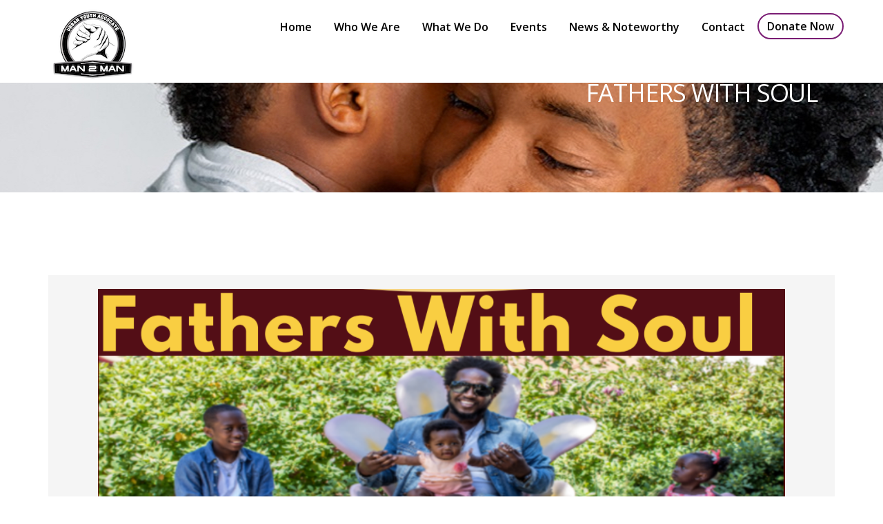

--- FILE ---
content_type: text/html; charset=UTF-8
request_url: http://redesign.man2man-uya.org/event/fathers-soul
body_size: 3904
content:
<!DOCTYPE html>
<html lang="en" dir="ltr" prefix="content: http://purl.org/rss/1.0/modules/content/  dc: http://purl.org/dc/terms/  foaf: http://xmlns.com/foaf/0.1/  og: http://ogp.me/ns#  rdfs: http://www.w3.org/2000/01/rdf-schema#  schema: http://schema.org/  sioc: http://rdfs.org/sioc/ns#  sioct: http://rdfs.org/sioc/types#  skos: http://www.w3.org/2004/02/skos/core#  xsd: http://www.w3.org/2001/XMLSchema# ">
  <head>
    <meta charset="utf-8" />
<meta name="Generator" content="Drupal 8 (https://www.drupal.org)" />
<meta name="MobileOptimized" content="width" />
<meta name="HandheldFriendly" content="true" />
<meta name="viewport" content="width=device-width, initial-scale=1.0" />
<link rel="shortcut icon" href="/core/misc/favicon.ico" type="image/vnd.microsoft.icon" />
<link rel="canonical" href="http://redesign.man2man-uya.org/event/fathers-soul" />
<link rel="shortlink" href="http://redesign.man2man-uya.org/node/174" />
<link rel="revision" href="http://redesign.man2man-uya.org/event/fathers-soul" />
<script src="/sites/default/files/google_tag/www.man2man_uya.org/google_tag.script.js?s87fgw" defer></script>

    <title>Fathers With Soul | Man 2 Man </title>
    <link rel="stylesheet" media="all" href="/core/themes/stable/css/system/components/ajax-progress.module.css?s87fgw" />
<link rel="stylesheet" media="all" href="/core/themes/stable/css/system/components/align.module.css?s87fgw" />
<link rel="stylesheet" media="all" href="/core/themes/stable/css/system/components/autocomplete-loading.module.css?s87fgw" />
<link rel="stylesheet" media="all" href="/core/themes/stable/css/system/components/fieldgroup.module.css?s87fgw" />
<link rel="stylesheet" media="all" href="/core/themes/stable/css/system/components/container-inline.module.css?s87fgw" />
<link rel="stylesheet" media="all" href="/core/themes/stable/css/system/components/clearfix.module.css?s87fgw" />
<link rel="stylesheet" media="all" href="/core/themes/stable/css/system/components/details.module.css?s87fgw" />
<link rel="stylesheet" media="all" href="/core/themes/stable/css/system/components/hidden.module.css?s87fgw" />
<link rel="stylesheet" media="all" href="/core/themes/stable/css/system/components/item-list.module.css?s87fgw" />
<link rel="stylesheet" media="all" href="/core/themes/stable/css/system/components/js.module.css?s87fgw" />
<link rel="stylesheet" media="all" href="/core/themes/stable/css/system/components/nowrap.module.css?s87fgw" />
<link rel="stylesheet" media="all" href="/core/themes/stable/css/system/components/position-container.module.css?s87fgw" />
<link rel="stylesheet" media="all" href="/core/themes/stable/css/system/components/progress.module.css?s87fgw" />
<link rel="stylesheet" media="all" href="/core/themes/stable/css/system/components/reset-appearance.module.css?s87fgw" />
<link rel="stylesheet" media="all" href="/core/themes/stable/css/system/components/resize.module.css?s87fgw" />
<link rel="stylesheet" media="all" href="/core/themes/stable/css/system/components/sticky-header.module.css?s87fgw" />
<link rel="stylesheet" media="all" href="/core/themes/stable/css/system/components/system-status-counter.css?s87fgw" />
<link rel="stylesheet" media="all" href="/core/themes/stable/css/system/components/system-status-report-counters.css?s87fgw" />
<link rel="stylesheet" media="all" href="/core/themes/stable/css/system/components/system-status-report-general-info.css?s87fgw" />
<link rel="stylesheet" media="all" href="/core/themes/stable/css/system/components/tabledrag.module.css?s87fgw" />
<link rel="stylesheet" media="all" href="/core/themes/stable/css/system/components/tablesort.module.css?s87fgw" />
<link rel="stylesheet" media="all" href="/core/themes/stable/css/system/components/tree-child.module.css?s87fgw" />
<link rel="stylesheet" media="all" href="/themes/yg_charity/fonts/font-awesome/css/font-awesome.min.css?s87fgw" />
<link rel="stylesheet" media="all" href="/themes/yg_charity/css/bootstrap.css?s87fgw" />
<link rel="stylesheet" media="all" href="/themes/yg_charity/css/nivo-lightbox/default.css?s87fgw" />
<link rel="stylesheet" media="all" href="/themes/yg_charity/css/nivo-lightbox/nivo-lightbox.css?s87fgw" />
<link rel="stylesheet" media="all" href="/themes/yg_charity/css/owl.carousel.min.css?s87fgw" />
<link rel="stylesheet" media="all" href="/themes/yg_charity/css/owl.theme.default.min.css?s87fgw" />
<link rel="stylesheet" media="all" href="/themes/yg_charity/css/style.css?s87fgw" />
<link rel="stylesheet" media="all" href="https://fonts.googleapis.com/css?family=Open+Sans:400,600,700" />

    
<!--[if lte IE 8]>
<script src="/core/assets/vendor/html5shiv/html5shiv.min.js?v=3.7.3"></script>
<![endif]-->
<script src="/core/assets/vendor/modernizr/modernizr.min.js?v=3.3.1"></script>

  </head>
  <body>
        <a href="#main-content" class="visually-hidden focusable">
      Skip to main content
    </a>
    <noscript aria-hidden="true"><iframe src="https://www.googletagmanager.com/ns.html?id=GTM-PBR9HSH" height="0" width="0" style="display:none;visibility:hidden"></iframe></noscript>
      <div class="dialog-off-canvas-main-canvas" data-off-canvas-main-canvas>
    <nav id="menu" class="navbar navbar-default navbar-fixed-top">
  <div class="container">
    <div class="navbar-header">
      <div class="navbar-logo">
          <div>
    <div id="block-yg-charity-branding">
  
    
        <a href="/" title="Home" rel="home">
      <img src="/sites/default/files/Man2ManLogo_2020_03_sml.png" alt="Home" />
    </a>
      
</div>

  </div>

      </div>
      <div class="navbar-button-toggle">
        <button type="button" class="navbar-toggle collapsed" data-toggle="collapse" data-target="#bs-example-navbar-collapse-1"> <span class="sr-only">Toggle navigation</span> <span class="icon-bar"></span> <span class="icon-bar"></span> <span class="icon-bar"></span> </button>
      </div>
    </div>
    <div class="navbar-header-primary-menu">
        <div>
    <nav role="navigation" aria-labelledby="block-yg-charity-main-menu-menu" id="block-yg-charity-main-menu">
            
  <h2 class="visually-hidden" id="block-yg-charity-main-menu-menu">Main navigation</h2>
  

        
<div class="collapse navbar-collapse" id="bs-example-navbar-collapse-1">
                                                        <ul class="nav navbar-nav navbar-right" role="menu" aria-labelledby="dropdownMenu">
                                              <li ><a href="/" data-drupal-link-system-path="&lt;front&gt;">Home</a></li>
                                                                <li class="dropdown" >
                  <a href="/about" data-drupal-link-system-path="node/27">Who We Are</a>
                                                        <ul class="dropdown-menu" role="menu" aria-labelledby="dLabel">
                                              <li ><a href="/partners" data-drupal-link-system-path="partners">Our Partners</a></li>
                                                <li ><a href="/testimonials" data-drupal-link-system-path="node/82">Testimonials</a></li>
                                                <li ><a href="/blog" data-drupal-link-system-path="blog">Blog</a></li>
                                </ul>
              
                </li>
                                                              <li ><a href="/our-programs" data-drupal-link-system-path="our-programs">What We Do</a></li>
                                                <li ><a href="/events" data-drupal-link-system-path="events">Events</a></li>
                                                <li ><a href="https://www.man2man-uya.org/news-noteworthy" target="_blank">News &amp; Noteworthy</a></li>
                                                <li ><a href="/contact" data-drupal-link-system-path="node/38">Contact</a></li>
                                                <li ><a href="https://www.zeffy.com/en-US/donation-form/giving-tuesday-627" class="btn btn-custom" target="_blank">Donate now</a></li>
                                </ul>
              

      
    </div> 
      

    
  </nav>

  </div>

    </div>
  </div>
</nav>
<section id="banner" style="background-image: url(http://redesign.man2man-uya.org/themes/yg_charity/images/banner.jpg); background-repeat: no-repeat">
<div class="container">
      <div id="banner-title">
          <h2 class="text-right"><span>  <div>
    <div id="block-yg-charity-page-title">
  
    
      
  <h1><span>Fathers With Soul</span>
</h1>


  </div>

  </div>
</span> </h2>
      </div>
      </div>
</section>
  <div role="main" >
            
            
                  <section>

                
                
                
                
                          <a id="main-content"></a>
          <div class="internal-page">
              <div>
    <div id="block-yg-charity-content">
  
    
      <section id="event-detail">
  <div class="container">
    <div class="row">
      <div class="col-md-12 col-sm-12">
        <div class="event-detail">
          <div class="event-detail-img"><img src="/sites/default/files/2022-02/FathersWithSoul2.png" class="img-responsive" alt="causes"></div>
          <div class="event-detail-body">
            <h3>Fathers With Soul</h3>
            <div class="event-detail-title-img"><img src="http://redesign.man2man-uya.org//themes/yg_charity/images/line.gif" class="img-responsive" alt="title"></div>
            <p class="text-center"><span ><i class="fa fa-calendar"></i><time datetime="2022-02-09T12:00:00Z">Wednesday, February 9, 2022 - 05:30 PM</time>
 - <time datetime="2022-02-09T14:00:00Z">Wednesday, February 9, 2022 - 07:30 PM</time>
 - </span><span><i class="fa fa-map-marker"></i>Zoom</span></p>
            <p>
            <div><p><strong>Attention all Fathers and Father-Figures</strong><br />
Are you looking to connect with other fathers about parenting? Do<br />
you want to communicate better with your co-parent? Join our</p>

<p>Fatherhood Groups.</p>

<p>Biweekly on Wednesday at 5:30pm</p>



<table border="0" cellpadding="10" cellspacing="10" dir="ltr" xmlns="http://www.w3.org/1999/xhtml">
	<colgroup>
		<col width="50%" />
		<col width="50%" />
	</colgroup>
	<tbody>
		<tr>
			<td>February 8</td>
			<td>February 22</td>
		</tr>
		<tr>
			<td>March 8</td>
			<td>March 22</td>
		</tr>
		<tr>
			<td>April 5</td>
			<td>April 19</td>
		</tr>
		<tr>
			<td>May 3</td>
			<td>May 17</td>
		</tr>
		<tr>
			<td>May 31</td>
			<td>June 14</td>
		</tr>
	</tbody>
</table>

<p>We know that fathers and father-figures need support, but too often<br />
there are not many programs geared to the needs of fathers. Realized<br />
Potential Inc. wants to change that with our group, Fathers With Soul.<br />
This group is offered free to fathers, father-figures, and bonus dads.</p>

<p><strong>Join us on Zoom</strong><br />
<a href="https://zoom.us/j/92179297789">Click Here to Join</a></p>

<p> </p>
</div>
      </p>
          </div>
       </div>
      </div>
    </div>
  </div>
</section>

  </div>

  </div>

          </div>
              </section>

              </div>
  <section id='parallex-section' class='text-center' style='background-image: url(/themes/yg_charity/images/bg.gif); background-position:center; background-repeat: no-repeat'>
  <div class='container'>
    <div class='row'>
      <div class='section-title' >
          <h2>Become a Donor</h2>
          <div class='title-img'><img src='/themes/yg_charity/images/line.gif' class='img-responsive' alt='title'></div>
          <p>Make a difference in the lives of young men by making a contribution. </p>
          <a href=/donate class='btn btn-custom'> donate </a>
      </div>
    </div>
  </div>
</section>


  <section id="footer">
    <div class="container">
      <div class="row">
        <div class="col-md-4 col-sm-6">
         <div class="footer-about-us">
              <div>
    <div id="block-about-2">
  
      <h2>CONTACT US</h2>
    
      
            <div><p><a href="/contact">Connect with Man2Man Urban Youth Advocate!</a></p>

<p>7200 Bancroft Ave, Suite 176</p>

<p>Oakland, CA 94605</p>

<p>email: info@man2man-uya.org</p>

<p>phone: 510-392-2380</p>
</div>
      
  </div>

  </div>

          </div>
        </div>
        <div class="col-md-3 col-sm-6">
            <div class="footer-menu">
            

        </div>
    </div>
    <div class="col-md-3 col-sm-6">
            <div class="footer-gallery">
             
        </div>
    </div>
    <div class="col-md-2 col-sm-6">
            <div class="footer-social">
            <h2 class="footer-wid-title">Social Links</h2>
            <ul class="footer-social-links">
              <li><a href="https://www.facebook.com/man2manurbanyouthadvocate"><i class="fa fa-facebook"></i></a></li>
              <li><a href="https://twitter.com/UyaMan2man"><i class="fa fa-twitter"></i></a></li>

              <li><a href="https://www.instagram.com/man2manurbanyouth/"><i class="fa fa-instagram"></i></a></li>

              <li><a href="https://www.linkedin.com/in/man2man-urban-youth-advocate-1250b247/"><i class="fa fa-linkedin"></i></a></li>
          </ul>
        </div>
    </div>

    </div>
  </div>
</section>

<section id="copyright">
  <div class="container">
      <div class="row">
        <div class="col-md-12 col-sm-12">
          <div class="copyright text-center">
               <div>
    <div id="block-copyright-2">
  
    
      
            <div><p>@2025. All Rights Reserved. Man 2 Man</p>
</div>
      
  </div>

  </div>

          </div>
        </div>
    </div>
</section>
 
  </div>

    
    <script type="application/json" data-drupal-selector="drupal-settings-json">{"path":{"baseUrl":"\/","scriptPath":null,"pathPrefix":"","currentPath":"node\/174","currentPathIsAdmin":false,"isFront":false,"currentLanguage":"en"},"pluralDelimiter":"\u0003","user":{"uid":0,"permissionsHash":"c9785aa27e071a2f3beb9fea1c8650231943fdf9eb3c9802e0fdb17404880ccd"}}</script>
<script src="/core/assets/vendor/domready/ready.min.js?v=1.0.8"></script>
<script src="/core/assets/vendor/jquery/jquery.min.js?v=3.2.1"></script>
<script src="/core/assets/vendor/jquery/jquery-extend-3.4.0.js?v=3.2.1"></script>
<script src="/core/misc/drupalSettingsLoader.js?v=8.7.3"></script>
<script src="/core/misc/drupal.js?v=8.7.3"></script>
<script src="/core/misc/drupal.init.js?v=8.7.3"></script>
<script src="/themes/yg_charity/js/bootstrap.js?s87fgw"></script>
<script src="/themes/yg_charity/js/nivo-lightbox.js?s87fgw"></script>
<script src="/themes/yg_charity/js/script.js?s87fgw"></script>
<script src="/themes/yg_charity/js/owl.carousel.js?s87fgw"></script>

  </body>
</html>


--- FILE ---
content_type: text/css
request_url: http://redesign.man2man-uya.org/themes/yg_charity/css/style.css?s87fgw
body_size: 6250
content:
body, html {
    font-family: 'Open Sans', sans-serif;
    text-rendering: optimizeLegibility !important;
    -webkit-font-smoothing: antialiased !important;
    font-weight: 400;
    width: 100% !important;
    height: 100% !important;
    margin: 0px;
    padding: 0px;
}
h2, h3, h4 {
    font-family: 'Open Sans', sans-serif;
}
h2 {
    text-transform: capitalize;
    letter-spacing: -1.2px;
    margin: 0 0 20px 0;
    font-weight: 400;
    font-size: 26px;
    color: #333;
    font-family: 'Open Sans', sans-serif;
}
h3 {
    text-transform: capitalize; 
    letter-spacing: -1.2px; 
    font-size: 20px;
    font-weight: 400;
    color: #333;
    font-family: 'Open Sans', sans-serif;
}
h4 {
    text-transform: capitalize;
    letter-spacing: -1.2px; 
    font-size: 18px;
    color: #333;
    font-weight: 400;
    font-family: 'Open Sans', sans-serif;
}
h5 {
    text-transform: capitalize;
    letter-spacing: -1.2px; 
    font-weight: 400;
    line-height: 20px;
    font-family: 'Open Sans', sans-serif;
}
p {
    font-size: 16px;
    font-weight: 400;
    font-family: 'Open Sans', sans-serif;   
}
p.intro {
    margin: 12px 0 0;
    line-height: 24px;
}
a {
    color: #7a1c74;
    font-weight: 400;
}
a:hover, a:focus {
    text-decoration: none;
    color: #7a1c74;
}
ul, ol {
    list-style: none;
}
ul, ol {
    padding: 0;
    webkit-padding: 0;
    moz-padding: 0;
}
hr {
    height: 2px;
    width: 70px;
    text-align: center;
    position: relative;
    background: #1E7A46;
    margin-bottom: 20px;
    border: 0;
}
a.thumbnail:hover, a.thumbnail:focus, a.thumbnail.active {
    border-color: #ccc;
}
/* Navigation */
#menu {
    transition: all 0.8s;
}
#menu.navbar-default {
    background-color: #fff;
}
#menu a.navbar-brand {
    font-size: 26px;
    font-weight: 700;
    color: #333;
    height: 85px;
    text-transform: capitalize;
    letter-spacing: -1.2px;
    line-height: 49px;
}
#menu.navbar-default .navbar-nav > li > a {
    font-size: 16px;
    text-transform: capitalize;
    color: #000;
    font-weight: 600;
    padding: 10px 14px 10px;
    border-radius: 0;
    margin: 0px 2px 0px 2px;
}
#menu.navbar-default .navbar-nav > li.active > a {
    border-bottom: 4px solid #7a1c74;
}

.navbar-default .navbar-nav > .active > a, .navbar-default .navbar-nav > .active > a:hover, .navbar-default .navbar-nav > .active > a:focus {
    background-color: transparent;
}
.navbar-toggle {
    border-radius: 0;
    margin-top: 22px;
}
.navbar-default .navbar-toggle:hover, .navbar-default .navbar-toggle:focus {
    background-color: #fff;
    border-color: #608dfd;
}
.navbar-default .navbar-toggle:hover>.icon-bar {
    background-color: #608dfd;
}
.navbar{
    border:none;
}
.navbar {
    margin-bottom: 0px;
    border: none;
}
li a.is-active {
    border-bottom: 3px solid #7a1c74;
}


/* Header Section */
.intro {
    width: 100%;
    padding: 0;
    background-color: #e1e4da;
    display: block;
}
.intro .carousel-caption {
    bottom: 25%;
    text-align: left;
    left: auto;
    max-width: 420px;
    right: 10%;
}
.carousel-inner > .item > img {
    margin: 0 auto;
}
.intro h1 span {
    font-weight: 800;
    color: #be1e2d;
}
.intro p {
    color: #000;
    margin: 0 auto;
    font-size: 16px;
    line-height: 22px;
    background: #fff;
    padding: 16px;
}
header .intro-text {
    padding-top: 115px;
    padding-bottom: 50px;   
    text-align: left;
}
#charity-slider .main-container {
  padding: 0;
}
#charity-slider h3, .hps h3 {
    color: #fff;
    font-size: 22px;
    text-transform: uppercase;
    font-weight: 600;
    background-color: #7a1c74;
    padding: 15px;
    width: 50%;
    text-align: left;
    margin:0px;
}
#charity-slider h4, .hps h4{
    color: #fff;
    font-size: 46px;
      text-transform: uppercase;
      font-weight:700;
}
#charity-slider .slide1 .text-left ,#charity-slider .slide3 .text-left{
    padding-left: 40px;
}
#charity-slider .carousel-indicators {
  bottom: 0;
}
#charity-slider .carousel-control.right,
#charity-slider .carousel-control.left {
  background-image: none;
}
#charity-slider .carousel .item, .hps .carousel .item {
  min-height: 723px; 
  height: 100%;
  width:100%;
}
.carousel-inner .item .container {
    display: flex;
    justify-content: center;
    align-items: center;
    position: absolute;
    bottom: 0;
    top: 0;
    left: 0;
    right: 0;
}
#charity-slider h3{
  animation-delay: 1s;
}
#charity-slider h4 {
  animation-delay: 2s;
}
#charity-slider h2 {
  animation-delay: 3s;
}
#charity-slider .carousel-control {
  width: 6%;
  text-shadow: none;
}
#charity-slider h1 {
  text-align: center;  
  margin-bottom: 30px;
  font-size: 30px;
  font-weight: bold;
}
#charity-slider .p {
  padding-top: 125px;
  text-align: center;
}
#charity-slider .p a {
  text-decoration: underline;
}
#charity-slider .carousel-indicators li {
    width: 11px;
    height: 11px;
    background-color: transparent;
    border: 1px solid #fff;
    margin: 0px;
}
#charity-slider .carousel-indicators .active{
    width: 11px;
    height: 11px;
    background-color: #7a1c74;
    border: 1px solid #fff;
}
.carousel-fade .carousel-inner .item {
  -webkit-transition-property: opacity;
  transition-property: opacity;
}
.carousel-fade .carousel-inner .item,
.carousel-fade .carousel-inner .active.left,
.carousel-fade .carousel-inner .active.right {
  opacity: 0;
}
.carousel-fade .carousel-inner .active,
.carousel-fade .carousel-inner .next.left,
.carousel-fade .carousel-inner .prev.right {
  opacity: 1;
}
.carousel-fade .carousel-inner .next,
.carousel-fade .carousel-inner .prev,
.carousel-fade .carousel-inner .active.left,
.carousel-fade .carousel-inner .active.right {
  left: 0;
  -webkit-transform: translate3d(0, 0, 0);
          transform: translate3d(0, 0, 0);
}
.carousel-inner > .item > img {
    margin: 0 auto !important;
}
.carousel-fade .carousel-control {
  z-index: 2;
}
.carousel-control .fa-angle-right, .carousel-control .fa-angle-left {
    position: absolute;
    top: 49%;
    z-index: 5;
    display: inline-block;
}
.carousel-control .fa-angle-left{
    display: none;
    left: 20%;
    width: 44px;
    height: 44px;
    padding-left: 5px;    
    font-size: 40px;
    color: #fff;
    padding-right: 5px;    
    border-radius: 50%;  
    background: #000;
}
.carousel-control .fa-angle-right{
    display: none;
    right: 20%;
    width: 44px;
    height: 44px;
    font-size: 40px;
    color: #fff;
    padding-left: 5px;
    border-radius: 50%; 
    background: #000;  
}
.carousel-control {
    opacity: 1;
    filter: alpha(opacity=100);
}
#charity-slider .slide1 {
  background-image: url('../images/slides/1.jpg');
  background-size: cover;
  background-position: center;
  background-repeat: no-repeat;
}
#charity-slider .slide2 {
  background-image: url('../images/slides/2.jpg');
  background-size: cover;
  background-position: center;
  background-repeat: no-repeat;
}
#charity-slider .slide3 {
  background-image: url('../images/slides/3.jpg');
  background-size: cover;
  background-position: center;
  background-repeat: no-repeat;
}
#charity-slider .slide4 {
  background-image: url('../images/slides/4.jpg');
  background-size: cover;
  background-position: center;
  background-repeat: no-repeat;
}

/*Who we are section*/

section#about {
    padding: 60px 0px 60px;
}

.about-text .section-title h2{
    font-weight: 600;
}

.btn-custom {
    background-color: #fff;
    font-size: 18px;
    color: #000 !important;
    -webkit-font-smoothing: antialiased;
    border: 0;
    display: inline-block;
    margin: 20px 0px 0px;
    font-weight: 700;
    border-radius: 25px;
    padding: 6px 18px 8px;
}
.btn {
    display: inline-block;
    padding: 6px 12px;
    margin-bottom: 0;
    font-size: 14px;
    font-weight: 600;
    line-height: 1.42857143;
    text-align: center;
    white-space: nowrap;
    vertical-align: middle;
    -ms-touch-action: manipulation;
    touch-action: manipulation;
    cursor: pointer;
    -webkit-user-select: none;
    -moz-user-select: none;
    -ms-user-select: none;
    user-select: none;
    background-image: none;
    border: 2px solid #7a1c74;
    border-radius: 10px;
}

/*help the poor people*/

section#help-the-people {
    padding: 80px 0px 80px;
    background: #f5f5f5;
}

#help-the-people .section-title h2{
    font-weight: 600;
}

.panel-help{
    background-color: #7a1c74;
    border: none;
}

.panel-body {
    padding: 15px;
    margin-bottom: 20px;
}

.panel-body img {
    margin: 10px 0px 10px 0px;
}

.panel-body p{
    color: #fff;
    margin-top: 10px;
    font-weight: 600;
    font-size: 20px;
}

/*Events Section*/

section#events {
    padding: 60px 0px 50px;
}

.events-scr {
    padding: 0;
}

.events-date {
    float: left;
    padding: 0px 20px 0px 20px;
    background: #7a1c74;
    margin-bottom: 10px;
    text-align: center;
    color: #fff;
}

.events-date p.date {
    border-bottom: 1px solid #fff;
    padding: 5px;
    font-weight: 600;
    margin-bottom: 0px;
}

.events-sct {
    
}

.events-sct h4 {
    margin: 0px 0px 8px;
    font-weight: 600;
    font-size: 17px;
}

.charity-events .section-title h2{
    margin-bottom: 25px;
    font-weight: 600;
    text-transform: uppercase;
}

.charity-events .section-title h2 a {
    float: right;
    font-weight: 100;
    font-size: 16px;
    text-transform: initial;
    margin-top: 6px;
}
.events-sct h4 a , .blog-caption h4 a{
    color: #333;
    font-weight: 600;
}

.events-sct h4 a:hover, .blog-caption h4 a:hover {
    color: #7a1c74;
    font-weight: 600;
}

i.fa {
    padding: 0px 10px 0px 5px;
    font-size: 15px;
}

/*Team section*/

section#team {
    background: #f5f5f5;
    padding: 80px 0px 80px;
}

#team .section-title h2{
    font-weight: 600;
}
.team-img {
    background: #f8f8f8;
}
.team-member {
    background: #fff;
    padding: 10px;
    margin-bottom: 20px;
    min-height: 330px;
}

.caption p {
    font-size: 12px;
    color: #000;
}

.team-img img {
    display: inline-block;
}

/*Testimonial section*/

#testimonial {
    padding: 80px 0px 80px;
}

#testimonial .section-title h2{
    font-weight: 600;
}

.testimonial-sec {
    background: #f5f5f5;
    padding: 30px;
    margin-bottom: 20px;
}

.testimonial-caption p {
    font-size: 12px;
}

.testimonial-img {
    float: left;
    margin-right: 20px;
}

.owl-theme .owl-dots .owl-dot.active span, .owl-theme .owl-dots .owl-dot:hover span {
    background: #7a1c74 !important;
}

.owl-theme .owl-dots .owl-dot span {
    width: 10px;
    height: 10px;
    margin: 5px 7px;
    background: #fff !important;
    border:1px solid #7a1c74;
    display: block;
}

/*Footer Section*/

#footer {
    background: #000000;
    color: #fff;
    padding: 60px 0px 60px;
    border-bottom: 1px solid rgba(177, 174, 174, 0.31);
}

#footer h2 {
    color: #7a1c74;
}


.footer-menu li a {
    color: #fff;
}
.footer-menu li i.fa {
    color: #7a1c74;
}
.footer-social li i.fa {
    color: #fff;
}
ul.footer-gallery-list div {
    display: inline-block;
    width: 50px;
}

ul.footer-gallery-list div li img {
    display: inline-block;
    height: 50px;
    width: 50px;
}
ul.footer-gallery-list li {
    display: inline-block;
    width: 50px;
}

.footer-about-us, .footer-menu, .footer-gallery, {
    padding: 23px;
}
ul.footer-social-links li {
    list-style: none;
    display: inline-block;
}

i.fa.fa-facebook {
    background: #245775;
    padding: 10px;
    font-size: 19px;
    border-radius: 9px;
}

i.fa.fa-twitter {
    background: #0077e8;
    font-size: 18px;
    padding: 10px;
    border-radius: 9px;
}

i.fa.fa-instagram {
    background: #D82B7E;
    font-size: 19px;
    padding: 10px;
    border-radius: 9px;
}

i.fa.fa-linkedin {
    background: #245775;
    padding: 10px;
    font-size: 19px;
    border-radius: 9px;
}

#copyright{
    background: #000000;
    color: #fff;
    padding: 15px 0px 15px;
}

.copyright p {
    font-size: 14px;
}

/*About Page Design */


#banner {
    padding: 70px 0px;
    background-position: center -170px;
}

#banner-title h2 {
    color: #fff;
    padding: 25px;
    font-weight: 600;
    text-transform: uppercase;
}

#about-1{
    padding: 80px 0px 80px;
}

.section-title h2{
    margin-bottom: 10px;
    font-weight: 600;
    text-transform: uppercase;
}

#what-we-do{
    padding: 80px 0px 80px;
    background-color: #f5f5f5;
}
.do-list li{
    padding-bottom: 16px;
}
.do-list li:before {
    font-family: "Fontawesome";
    content: "\f105";
    color: #7a1c74;
    font-size: 18px;
    font-weight: 600;

}
.do-list li i.fa{
    color: #7a1c74;
    font-size: 18px;
    padding-bottom: 16px;
    font-weight: 600;
}

.do-list li a {
    color: #000;
    font-size: 16px;
    margin-left: 10px;
}

#about-team{
    padding: 80px 0px 80px;
}

.about-team-member {
    padding: 30px 0px 0px;
    text-align: center;
    display: inline-block;
    width: 100%;
}

/*.about-team-img {
    text-align: center;
    display: inline-block;
    margin-top: 25px;
}*/

.about-team-img img {
    height: 250px;
    overflow: hidden;
}

.about-caption {
    background: #7a1c74;
    color: #fff !important;
    padding: 10px;
}

.about-caption p {
    font-size: 11px;
    color: #fff;
    text-transform: uppercase;
    font-weight: 600;
}

.about-caption h4 {
    font-weight: 600;
    color: #fff;
}

.about-team{
    padding: 30px;
}

#parallex-section{
    padding: 50px 0px 50px;
    color: #fff;
}

#parallex-section .section-title h2{
    color: #fff;
}

#parallex-section .btn{
    background: transparent;
}

#parallex-section h2{
    text-transform: uppercase;
}

#parallex-section a{
    color: #fff !important;
    text-transform: uppercase;
}
#parallex-section a:hover {
    background: #7a1c74;
    color: #fff;
}

/*.overlay {
    background: #32302f;
    width: 100%;
    height: 100%;
    position: absolute;
    top: 0;
    left: 0;
    opacity: 0.5;
}*/


/*Causes page Design*/

#causes{
    padding: 80px 0px 80px;
}

.causes-grid {
    background-color: #f5f5f5;
    padding: 20px;
    margin-bottom: 30px;
    padding-bottom: 30px;
}

.causes-caption {
    min-height: 250px;
}

.causes-caption h4 {
    font-size: 18px;
    font-weight: 600;
    margin-bottom: 20px;
    margin-top: 20px;
}

.causes-caption .btn{
    background-color: transparent;
    font-weight: 100 !important;
}

.causes-img img {
    width: 100%;
}
.progress-bar {
    background-color: #7a1c74;
}

.progress {
    height: 5px;
    margin-bottom: 20px;
    margin-top: 40px; 
    overflow: hidden;
    background-color: #f5f5f5;
    border-radius: 4px;
    -webkit-box-shadow: inset 0 1px 2px rgba(0, 0, 0, .1);
    box-shadow: inset 0 1px 2px rgba(0, 0, 0, .1);
}

p.raised {
    margin-bottom: 60px;
}


/*Blog page Design*/


#blog{
    padding: 100px 0px 100px;
}

.blog-grid {
    background-color: #f5f5f5;
    padding: 20px;
    margin-bottom: 30px;
    padding-bottom: 30px;
}

.blog-img {
    height: 200px;
    overflow: hidden;
    margin-bottom: 30px;
}

.blog-caption h4 {
    font-weight: 600;
    font-size: 20px;
}

.blog-caption .btn{
    background-color: transparent;
    font-weight: 100 !important;
}

/*Blog-detail page design*/

#blog-detail {
    padding: 120px 0px 120px;
}

.blog-detail {
    background: #f5f5f5;
    padding: 20px;
}

.blog-detail-body {
    padding: 15px;
}

.blog-detail-body p {
    margin-top: 25px;
}

.blog-detail-body h3 {
    font-weight: 600;
    text-align: center;
}

.blog-detail-img {
    height: 450px;
    overflow: hidden;
}

.blog-detail-body p span {
    /** color: rgb(177, 174, 174);  **/
    color: rgb(0, 0, 0);
    font-size: 14px;
}

.blog-detail-title-img {
    width: 500px;
    margin: 0 auto;
    margin-bottom: 20px;
}


/*event-detail page design*/

#event-detail {
    padding: 120px 0px 120px;
}

.event-detail {
    background: #f5f5f5;
    padding: 20px;
}

.event-detail-body {
    padding: 15px;
}

.event-detail-body p {
    margin-top: 25px;
}

.event-detail-body h3 {
    font-weight: 600;
    text-align: center;
}

.event-detail-img {
    max-height: 450px;
    overflow: hidden;
}

.event-detail-img .img-responsive {
    margin-left: auto;
    margin-right: auto;
}

.event-detail-body p span {
   /*** color: rgb(177, 174, 174);  **/
   color: rgb(0, 0, 0);
    font-size: 14px;
}


.events-inner h3 a{
    color: #333;
    font-weight: 600;
}
.events-inner h3 a:hover{
    color: #7a1c74;
    font-weight: 600;
}
.event-detail-title-img {
    width: 500px;
    margin: 0 auto;
    margin-bottom: 20px;
}

p.text-center span {
    margin-left: 22px;
}

/*contact page design*/

#contact{
 padding: 80px 0px 80px;
}

#contact .form-group {
    margin-bottom: 30px;
}

#contact .form-control {
    display: block;
    width: 100%;
    height: 34px;
    padding: 25px;
    font-size: 14px;
    line-height: 1.42857143;
    color: #555;
    background-color: #fff;
    background-image: none;
    border: 1px solid #d0d0d0;
    border-radius: 0px;
    -webkit-box-shadow: inset 0 1px 1px rgba(0, 0, 0, .075);
    box-shadow: inset 0 1px 1px rgba(0, 0, 0, .075);
    -webkit-transition: border-color ease-in-out .15s, -webkit-box-shadow ease-in-out .15s;
    -o-transition: border-color ease-in-out .15s, box-shadow ease-in-out .15s;
    transition: border-color ease-in-out .15s, box-shadow ease-in-out .15s;
}

#address {
    
}

#contact .section-title {
    padding-bottom: 30px;
}

ul.address li {
    font-size: 18px;
    padding-bottom: 20px;
}

.address i.fa {
padding: 0px 10px 0px 5px;
font-size: 20px;
font-weight: 600;
color: #7a1c74;
line-height: 30px;
} 


/*events page design*/



.events-inner h3 {
    margin-top: 0px;
    font-weight: 600;
}



.pagination {
    display: inline-block;
}

.pagination li a{
    color: #000 !important;
    float: left;
    padding: 8px 16px;
    text-decoration: none;
    background-color: #fff !important;
    border: 1px solid #7a1c74 !important;
}

.pagination li a.active {
    background-color: #7a1c74 !important;
    color: white !important;
}

.pagination li:hover:not(.active) {
    background-color: #ddd;
}

.title-img {
    width: 500px;
    margin: 0 auto;
    margin-bottom: 40px;
}


.btn.btn-custom:hover {
    background-color: #7a1c74;
    color: #fff !important;
}

/*Donate page*/

#donate-now {
    padding: 80px 0px 80px;
}

.form-layouts {
   width: 70%;
   margin: auto;
   background: #f5f5f5;
   padding: 10px 0px 10px;
}

.form-layouts .form-control {
    padding: 30px 30px;
    border: none;
    background: transparent;
    box-shadow: none;
    margin-bottom: 30px;
}

.form-layouts .form-control label.header , .form-layouts .form-control label.enquiry {
    width: 40%;
}


.form-layouts .form-control input,.form-layouts .form-control textarea {
    width: 59%;
    padding: 10px 15px 10px;
    border-radius: 5px;
    border: 1px solid rgb(177, 174, 174);
}

section#not-found-section {
    padding: 100px 0px 100px;
}

.not-found-body {
    max-width: 70%;
    margin: auto;
}

.not-found-body h2 {
    font-size: 25px;
    font-weight: 600;
}

.not-title {
    border: 2px solid #7a1c74;
    padding: 10px 50px 30px 50px;
    width: 40%;
    margin: auto;
    margin-bottom: 40px;
    border-radius: 10px;
}

.not-title h1 {
    font-size: 125px;
    margin: 0px;
    color: #7a1c74;
}

.not-title h2 {
    font-size: 25px;
    margin: 0px;
    color: #7a1c74;
}
@media only screen and (max-width: 550px) {
.title-img {
    width: 280px;
    margin: 0 auto;
    margin-bottom: 40px;
}
.charity-events {
    margin-top: 30px;
}

.events-date {
    float: left;
    padding: 0px 20px 0px 20px;
    background: #7a1c74;
    margin-bottom: 10px;
    text-align: center;
    color: #fff;
    /*  margin-top: 30px;  */
}

#charity-slider h3 {
    color: #fff;
    font-size: 22px;
    text-transform: uppercase;
    font-weight: 600;
    background: #7a1c74;
    padding: 15px;
   width: 100%;
    text-align: center;
    margin: 0px;
}
}
@media only screen and (max-width: 610px) {
#parallex-section {
    padding: 18px 0px 50px;
    color: #fff;
}
.form-layouts .form-control input, .form-layouts .form-control textarea {
    width: 100%;
    padding: 10px 15px 10px;
    border-radius: 5px;
    border: 1px solid rgb(177, 174, 174);
}
.form-layouts.donate  .form-control label{
    width:100%;
}
#user-login {
    max-width: 95% !important;
    margin: auto;
    padding: 20px 0px 40px;
    border: 2px solid #f5f5f5;
    margin-bottom: 40px;
    margin-top: 20px;
    overflow: hidden;
}

#user-register-form , #user-pass{
    max-width: 95% !important;
    margin: auto;
    margin-top: 40px;
    margin-bottom: 40px;
    border: 2px solid #f5f5f5;
    padding: 20px 20px 40px;
    overflow: hidden;
}
.views-view-grid .views-col.fullwidth {
    width: 100% !important;
}
}
@media (min-width: 768px) and (max-width: 992px) {
.footer-menu {
    padding: 0px 0px 20px;
}

#user-login {
    max-width: 95% !important;
    margin: auto;
    padding: 20px 0px 40px;
    border: 2px solid #f5f5f5;
    margin-bottom: 40px;
    margin-top: 20px;
    overflow: hidden;
}

#user-register-form , #user-pass{
    max-width: 95% !important;
    margin: auto;
    margin-top: 40px;
    margin-bottom: 40px;
    border: 2px solid #f5f5f5;
    padding: 20px 20px 40px;
    overflow: hidden;
}

}

@media (min-width: 550px) and (max-width: 768px) {
.testimonial-img{
    width: 15%;
}
}

#block-yg-charity-local-tasks ul li {
    display: inline-block !important;
    padding-left: 20px;
    padding-top: 20px;
    font-size: 18px;
}

#block-yg-charity-local-tasks ul li .is-active {
    background-color: #7a1c74;
    color: #fff;
    padding:10px;
    border-radius: 5px;
    font-size: 16px;
}

#block-charity-page-title h1 {
    font-size: 31px;
    font-weight: 600;
}

li.pager__item.is-active a {
    background: #7a1c74;
    color: #fff;
}

.causes-img img {
    height: 200px;
}

.navbar-right li a.btn.btn-custom {
    padding: 7px 12px !important;
    border-radius: 20px !important;
}

.navbar-right li a.btn.btn-custom:hover {
    padding: 7px 12px !important;
    border-radius: 20px !important;
    background-color:#7a1c74;
    color: #fff;
}

.form-layouts.donate  .form-control label{
    width:40%;
}


.webform-element--title-inline  label{
    display: inline-block !important;
}

.nav.navbar-nav li a < ul li a.is-active {
    color: red !important;
}

.toolbar-fixed.toolbar-horizontal .navbar-fixed-top {
    position: relative;
}

.navbar-right .dropdown-menu {
    right: 0;
    left: 0 !important;
}

.open:hover{
   background-color: #fff;
}

#block-yg-charity-branding {
    margin-top: 10px;
}

#user-login {
    max-width: 40%;
    margin: auto;
    padding: 20px 0px 40px;
    border: 2px solid #f5f5f5;
    margin-bottom: 40px;
    margin-top: 20px;
    overflow: hidden;
}

.login-text .form-group input {
    width: 100%;
    padding: 10px;
    border-radius: 5px;
}

.login-button input {
    padding: 10px 25px 10px 25px;
    background: #7a1c74;
    border: 1px solid #fff;
    color: #fff;
    font-size: 20px;
    border-radius: 10px;
    font-weight: 600;
}

.login-button , #user-register-form .form-actions ,#user-pass .form-actions{
    text-align: center;
}

#user-register-form , #user-pass{
    max-width: 50%;
    margin: auto;
    margin-top: 40px;
    margin-bottom: 40px;
    border: 2px solid #f5f5f5;
    padding: 20px 20px 40px;
    overflow: hidden;
}

#user-register-form .js-form-item {
    margin-bottom: 20px !important;
}

#user-register-form .js-form-item input, #user-pass .js-form-item input {
    width: 100%;
    padding: 10px;
    border-radius: 5px;
}

#user-register-form .form-actions input , #user-pass .form-actions input {
    padding: 10px 25px 10px 25px;
    background: #7a1c74;
    border: 1px solid #fff;
    color: #fff;
    font-size: 20px;
    border-radius: 10px;
    font-weight: 600;
}
/* Man2Man . */
.man2man-views-title {
    padding: 80px 0px 20px;
}

.text-align-center {
    text-align: center;
}

.float-left {
    float: left;
}

.float-right {
    float: right;
}

.team-member-profile img {
    max-width: 350px;
    padding: 0 5% 0 0;
}

  .col-md-3.aboutus {
    width: 20%;
  }

  .carousel-inner .views-slideshow-controls-bottom .views-slideshow-pager-bullets li {
    background-color: black;
    border: black;
}

  .carousel-inner .views-slideshow-controls-bottom .views-slideshow-pager-bullets li.active {
    background-color: #7a1c74;
    border: #7a1c74;
}
/**
.woot {
    margin: -15% 0 0 15%;
}
**/

.woot h3 {
    background: rgba(128,0,128, .4);
    letter-spacing: .1em;
}
.woot2 p {
    background-color: #ffffff;
}
.navbar-logo a {
    line-height: 90px;
}
@media (min-width: 768px) {
    .causes-img img {
    height: 200px;
    }
    .navbar-header-primary-menu, .navbar-header {
        display: inline-block;
    }
    .navbar-header-primary-menu {
        float: right;
    }
    .events-list {
        background: #f5f5f5;
        padding: 15px 0px 15px 0px;
        margin-bottom: 30px;
    }
    .events-img {
        height: 230px;
        overflow: hidden;
    }
    .events-sct {
        margin-bottom: 30px;
    }
    .location {
        margin-top: 30px;
        float: left;
    }
    .events-inner h3 {
        margin-bottom: 30px;
        margin-top: 0px;
        font-weight: 600;
    }
    .location {
        float: left;
    }
    /** .  HPS . ***/
    .hps .views-slideshow-controls-bottom .views-slideshow-pager-bullets {
	    text-align: center;
	    margin-top: -50px;
	}
    .hps .views-slideshow-controls-bottom.clearfix {
            z-index: 99;
            position: relative;
    }
    .hps .views_slideshow_cycle_teaser_section .views-field.views-field-uri {
        z-index: 99;
        position: relative;
        margin-top: -150px;
    }   
    #menu.navbar-default .navbar-nav > li > a {
    padding: 29px 14px 33px;

    }
    .navbar-right li a.btn.btn-custom {
        margin-top: 19px !important;
    }

    .navbar-right li a.btn.btn-custom:hover {
        margin-top: 19px !important;
    }

}
@media (max-width: 768px) {
    .navbar-button-toggle, .navbar-logo {
        display: inline-block;
        width: 45%;
        vertical-align: bottom;
        text-align: center;
    }
    #events .col-md-6.col-sm-6 {
        display: block;
        clear: both;
    }
    .events-img img.img-responsive {
        width: 100%;
    }
    #events .views-field.views-field-nothing {
        border-top: 1px solid;
        margin-bottom: 30px;
    }
    /** .  HPS . ***/
    .hps .views-field.views-field-field-image img, 
    .hps .views-field.views-field-field-image, 
    .hps .views_slideshow_cycle_slide.views_slideshow_slide, 
    .hps div#views_slideshow_cycle_teaser_section_hps-block {
	    width: 100% !important;
        max-height: 300px;
	}
    .hps .views-slideshow-controls-bottom .views-slideshow-pager-bullets {
	    text-align: center;
	    margin-top: -50px;
	}
    .hps .views-slideshow-controls-bottom.clearfix {
        visibility: hidden;
    }
    .hps .views_slideshow_cycle_teaser_section .views-field.views-field-uri {
        z-index: 99;
        position: relative;
        margin-top: -100px;
    }   
    #charity-slider h3, .hps h3 {
        width: 100%;
    }

}   
/**** . centering views .  ***/
.center-the-view {
    margin: 0 10%;
}
.center-the-view img {
    width:auto;
    max-width: 100%;
    height: auto;
}
.center-the-view .views-col {
        padding: 5%;
    }
@media only screen and (max-width: 610px) {
    .center-the-view .views-col {
        width: 100% !important;
    }
}

.padding-10px-yaxis {
    padding: 10px 0 10px 0;
}

/**** text overlay ***/
.ov-container {
    width: auto;
    height: 100%;
    position: relative;
    max-width: 100%;
}

.ov-box {
    width: 100%;
    height: 100%;
    text-align: center;
}

.ov-box img {
    max-width: 100%;
    width: auto;
    height: auto;
}

.ov-overlay {
    z-index: 9; 
    top: 0; 
    left: 0; 
    padding: 30px 0 0 0;
    position: absolute;
    background: rgba(122, 28, 116, 0.7); 
    color: white;
    line-height: 30px;
    text-transform: uppercase;
}

.panel-body {
    transition: transform 333ms  cubic-bezier(.17,.67,.41,1.32);
}

.panel-body:hover {
    transform: scale(1.2);
  }

.panel-body a {
    color: #fff;
    margin-top: 10px;
    font-weight: 600;
    font-size: 20px;
}
.bio-box {
  width: 20%;
  margin: 0 auto;
  background: rgba(255, 255, 255, 0.2);
  padding: 35px;
  border: 2px solid #fff;
  border-radius: 20px/50px;
  background-clip: padding-box;
  text-align: center;
}

.bio-button {
  font-size: 1em;
  padding: 10px;
  color: #fff;
  border: 2px solid blue;
  border-radius: 20px/50px;
  text-decoration: none;
  cursor: pointer;
  transition: all 0.3s ease-out;
}

.bio-button:hover {
  background: blue;
}

.bio-overlay {
  position: fixed;
  top: 0;
  bottom: 0;
  left: 0;
  right: 0;
  background: rgba(0, 0, 0, 0.7);
  transition: opacity 500ms;
  visibility: hidden;
  opacity: 0;
}

.bio-overlay:target {
  visibility: visible;
  opacity: 1;
}

.bio-popup {
  margin: 70px auto;
  padding: 20px;
  background: #fff;
  border-radius: 5px;
  width: 30%;
  position: relative;
  transition: all 5s ease-in-out;
}

.bio-popup h2 {
  margin-top: 0;
  color: #333;
  font-family: Tahoma, Arial, sans-serif;
}

.bio-popup .bio-close {
  position: absolute;
  top: 20px;
  right: 30px;
  transition: all 200ms;
  font-size: 30px;
  font-weight: bold;
  text-decoration: none;
  color: #333;
}

.bio-popup .bio-close:hover {
  color: orange;
}

.bio-popup .content {
  max-height: 30%;
  overflow: auto;
}

div.charity-events.news-link a:before {
    content: '> ';
}

div.charity-events.news-link div div {
    margin: 20px;
}

div.paragraph--type--video-promo {
    padding: 0 5%;
}

.overlaycontainer {
  position: relative;
  width: 100%;
  height: 100%;
  max-width: 100%; 
}

.overlaycontainer img {
  display: block;
  width: 100%;
  height: auto;
}

.overlaydiv {
  position: absolute; 
  bottom: 0; 
  background: rgb(0, 0, 0);
  background: rgba(0, 0, 0, 0.5); /* Black see-through */
  color: #f1f1f1; 
  width: 100%;
  transition: .5s ease;
  color: white;
  font-size: 20px;
  padding: 20px;
  text-align: center;
}
.frontpageoverlaydiv {
    padding: 2%;
}
    .frontpageoverlaydiv p {
        font-size:16px; 
        line-height:22px;
    }
@media only screen and (min-width: 600px) {
    .frontpageoverlaydiv p {
        font-size:20px; 
        line-height:26px;
    }
}
@media only screen and (min-width: 768px) {
    .frontpageoverlaydiv {
        padding: 10%;
    }   
    .frontpageoverlaydiv p {
        font-size:32px; 
        line-height:56px;
        padding: 2% 0 2% 0;
    }
}
@media only screen and (min-width: 992px) {
    .frontpageoverlaydiv {
        padding: 10%;
    }   
    .frontpageoverlaydiv p {
        font-size:32px; 
        line-height:56px;
        padding: 2% 0 2% 0;
    }
}


--- FILE ---
content_type: text/plain
request_url: https://www.google-analytics.com/j/collect?v=1&_v=j102&a=539995105&t=pageview&_s=1&dl=http%3A%2F%2Fredesign.man2man-uya.org%2Fevent%2Ffathers-soul&ul=en-us%40posix&dt=Fathers%20With%20Soul%20%7C%20Man%202%20Man&sr=1280x720&vp=1280x720&_u=YEBAAEABAAAAACAAI~&jid=986454062&gjid=567647862&cid=1431477121.1768794066&tid=UA-84486566-2&_gid=95582443.1768794066&_r=1&_slc=1&gtm=45He61e1n81PBR9HSHza200&gcd=13l3l3l3l1l1&dma=0&tag_exp=103116026~103200004~104527906~104528500~104684208~104684211~105391253~115938466~115938469~117041588&z=1545008816
body_size: -452
content:
2,cG-RHZQGV6WVF